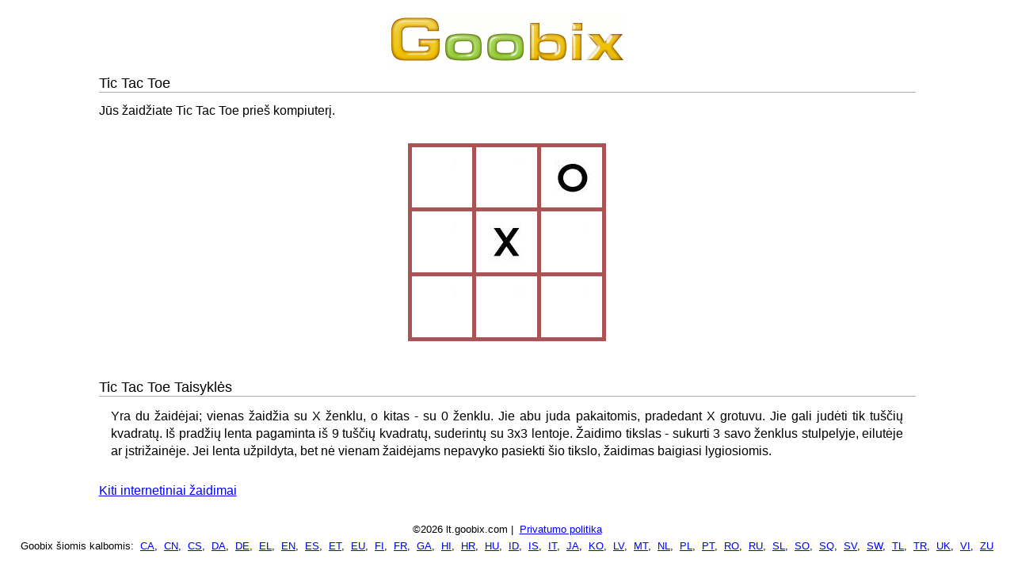

--- FILE ---
content_type: text/html; charset=utf-8
request_url: https://lt.goobix.com/%C5%BDaidimai/tic-tac-toe/?board=----x----
body_size: 2033
content:
<!DOCTYPE HTML PUBLIC "-//W3C//DTD HTML 4.01 Transitional//EN"
   "http://www.w3.org/TR/html4/loose.dtd">

<html lang="lt"><head><title>Tic Tac Toe</title>
<meta name="viewport" content="width=device-width, initial-scale=1">

<meta http-equiv="content-type" content="text/html; charset=UTF-8">
<meta name="description" content="Prisijungę Tic Tac Toe žaidimas, klasikinis 3x3 lenta, žaisti prieš kompiuterį.">
<meta name="keywords" content="Tic Tac Toe, žaidimas, internete, lenta, X, 0, kvadratų, ženklai, stulpelis, eilutė, įstrižainė">
<meta name="robots" content="index,follow">

<link rel="stylesheet" type="text/css" href="/style.css?v9" media="all">
<link rel="SHORTCUT ICON" href="https://www.goobix.com/favicon.ico">
<!-- Google tag (gtag.js) -->
<script async src="https://www.googletagmanager.com/gtag/js?id=G-0SKE445ZZK"></script>
<script>
  window.dataLayer = window.dataLayer || [];
  function gtag(){dataLayer.push(arguments);}
  gtag('js', new Date());

  gtag('config', 'G-0SKE445ZZK');
</script>
</head>
<body style="text-align:center;font-family:helvetica,arial" >
<table id="container" class="page-container" cellpadding="7" summary="">
<tr><td style="width:100%;vertical-align:top" class="page-container-column">
<div class="logo"><a href="/"><img src="/logo.gif" alt="Goobix.com - Nemokami žaidimai internete"></a></div>

<div class="body" style="width:100%"><h1 class="box">Tic Tac Toe</h1>
 <p style="text-align:left">Jūs žaidžiate Tic Tac Toe prieš kompiuterį.</p> <div style="padding-top:15px;padding-bottom:15px;text-align:center"> <table style="margin-left:auto;margin-right:auto"><tr><td> <table cellspacing='5' style="line-height:0px;background:#aa5555;margin-left:auto;margin-right:auto;height:250px;width:250px"><tr style='background:#ffffff'> <td style='text-align:center'><a href='./?board=x-0-x----'><img src='na.jpg' alt='Tic Tac Toe Tuščias aikštė'></a></td><td style='text-align:center'><a href='./?board=-x0-x----'><img src='na.jpg' alt='Tic Tac Toe Tuščias aikštė'></a></td><td style='text-align:center'><img src='0.jpg' alt='Tic Tac Toe 0 aikštė'></td></tr><tr style='background:#ffffff'><td style='text-align:center'><a href='./?board=--0xx----'><img src='na.jpg' alt='Tic Tac Toe Tuščias aikštė'></a></td><td style='text-align:center'><img src='x.jpg' alt='Tic Tac Toe X aikštė'></td><td style='text-align:center'><a href='./?board=--0-xx---'><img src='na.jpg' alt='Tic Tac Toe Tuščias aikštė'></a></td></tr><tr style='background:#ffffff'><td style='text-align:center'><a href='./?board=--0-x-x--'><img src='na.jpg' alt='Tic Tac Toe Tuščias aikštė'></a></td><td style='text-align:center'><a href='./?board=--0-x--x-'><img src='na.jpg' alt='Tic Tac Toe Tuščias aikštė'></a></td><td style='text-align:center'><a href='./?board=--0-x---x'><img src='na.jpg' alt='Tic Tac Toe Tuščias aikštė'></a></td> </table></td> </tr></table> </div> </div> <div class="body" style="width:100%"><h1 class="box">Tic Tac Toe Taisyklės</h1> <p class="rules"> Yra du žaidėjai; vienas žaidžia su X ženklu, o kitas - su 0 ženklu. Jie abu juda pakaitomis, pradedant X grotuvu. Jie gali judėti tik tuščių kvadratų. Iš pradžių lenta pagaminta iš 9 tuščių kvadratų, suderintų su 3x3 lentoje. Žaidimo tikslas - sukurti 3 savo ženklus stulpelyje, eilutėje ar įstrižainėje. Jei lenta užpildyta, bet nė vienam žaidėjams nepavyko pasiekti šio tikslo, žaidimas baigiasi lygiosiomis. </p> </div> <p><a href="/">Kiti internetiniai žaidimai</a></p>         </td>
      </tr>
    </table>
<p class="copyright" style="padding-top:0px;margin-top:6px">&copy;2026  lt.goobix.com | <a href="/privatumas/">Privatumo politika</a><br>Goobix šiomis kalbomis: <a title="Katalonų" href='//ca.goobix.com/'>CA</a>, <a title="Kinų" href='//cn.goobix.com/'>CN</a>, <a title="Čekų" href='//www.hry.com'>CS</a>, <a title="Danų" href='//da.goobix.com'>DA</a>, <a title="Vokiečių" href='//de.goobix.com'>DE</a>, <a title="Graikų" href='//el.goobix.com'>EL</a>, <a title="Anglų" href='//www.goobix.com'>EN</a>, <a title="Ispanų" href='//es.goobix.com'>ES</a>, <a title="Estų" href='//www.mangud.net'>ET</a>, <a title="Baskų" href='//www.jokoak.com'>EU</a>, <a title="Suomių" href='//fi.goobix.com'>FI</a>, <a title="Prancūzų" href='//fr.goobix.com'>FR</a>, <a title="Airių" href='//www.cluichi.com'>GA</a>, <a title="Hindi" href='//hi.goobix.com'>HI</a>, <a title="Kroatų" href='//www.igrice.net'>HR</a>, <a title="Vengrų" href='//www.jatekok.net'>HU</a>, <a href='//www.permainan.net'>ID</a>, <a title="Islandų" href='//www.leikir.com'>IS</a>, <a title="Italų" href='//it.goobix.com'>IT</a>, <a title="Japonų" href='//ja.goobix.com'>JA</a>, <a title="Korejiečių" href='//ko.goobix.com'>KO</a>, <a title="Latvis" href='//www.speles.org'>LV</a>, <a title="Maltiečių" href='//www.loghob.com'>MT</a>, <a title="Olandų" href='//nl.goobix.com'>NL</a>, <a title="lenkas" href='//www.gry.org'>PL</a>, <a title="Portugalų" href='//pt.goobix.com'>PT</a>, <a title="Rumunų" href='//ro.goobix.com'>RO</a>, <a title="Rusų" href='//ru.goobix.com'>RU</a>, <a title="Slovėnų" href='//www.igre.org'>SL</a>, <a title="Somalis" href='//www.ciyaaraha.org'>SO</a>, <a title="Albanų" href='//www.lojera.com'>SQ</a>, <a title="Švedų" href='//www.spel.org'>SV</a>, <a title="Svahili" href='//www.michezo.org'>SW</a>, <a title="Filipinų" href='//www.laro.org'>TL</a>, <a title="Turkų" href='//tr.goobix.com'>TR</a>, <a title="Ukrainiečių" href='//www.xn--c1akx0g.net'>UK</a>, <a title="Vietnamiečių" href='//vi.goobix.com'>VI</a>, <a title="Zulu" href='//www.imidlalo.com'>ZU</a></p></body></html>
